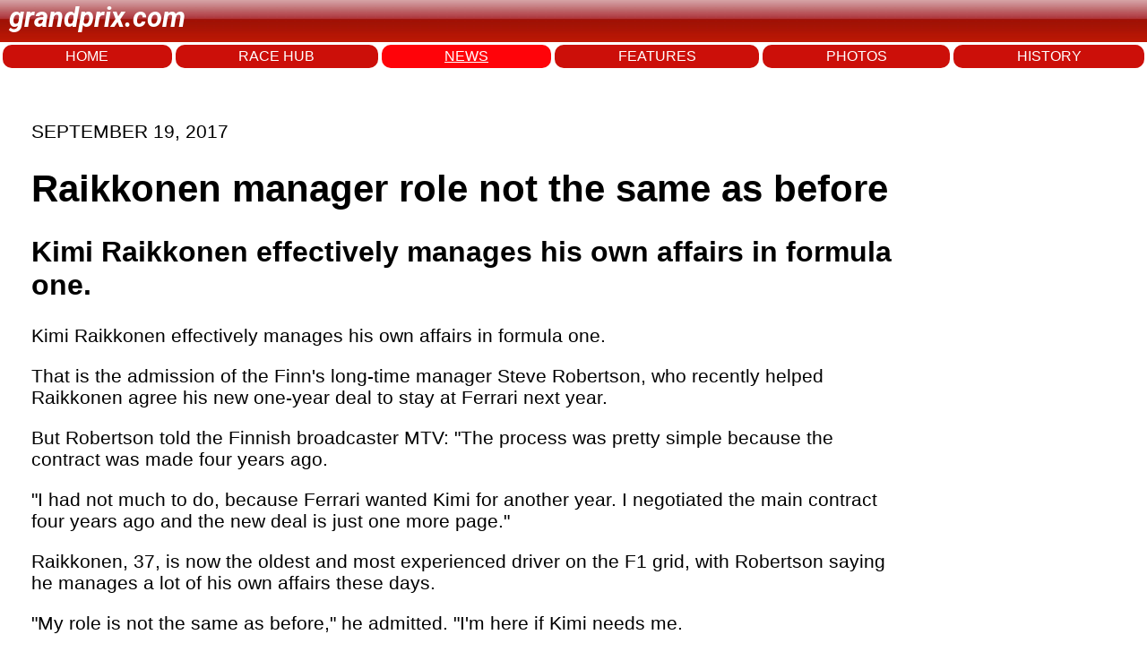

--- FILE ---
content_type: text/html; charset=utf-8
request_url: https://www.grandprix.com/news/raikkonen-manager-role-not-the-same-as-before.html
body_size: 5999
content:
<!DOCTYPE html>
<html lang="en">
<head>
    <meta charset="UTF-8">
    <meta name="viewport" content="width=device-width, initial-scale=1.0">
	<title>Raikkonen manager role not the same as before</title>
	<meta name="author" content="Grandprix.com" />
	<meta name="copyright" content="&copy; 1988-2024 Inside F1, Inc." />
	<meta name="description" content="Kimi Raikkonen effectively manages his own affairs in formula one." />
	<meta name="keywords" content="formula 1, F1, f1, formula1, inside f1, grandprix.com, insidef1.com, formula one, F1 racing, FIA, racingcars, racing, motorsport, autoracing, autos, grand prix, grandprix, cars, michael schumacher, fernando alonso, kimi raikkonen, schumacher, felipe massa, lewis hamilton, nico rosberg, jenson button, sebastian vettel, nico hulkenberg, vitaly petrov, kamui kobayashi, adrian sutil, vitantonio liuzzi, robert kubica, jaime alguesuari, mark webber, heikki kovalainen, jarno trulli, timo glock, lucas di grassi, bruno senna, sebastien buemi, karun chandhok, giancarlo fisichella, button, rubens barrichello, juan pablo montoya, nick heidfeld, pedro de la rosa, trulli, david coulthard, jaques villeneuve, gilles villeneuve, webber, kubica, rosberg, klien, liuzzi, scott speed, monteiro, albers, sato, ide, hamilton, paffett, kovalainen, zonta, piquet, badoer, rossiter, glock, vettel, montagny, doornbos, ammermuller, wurz, karthikeyan, nakajima, sutil, winkelhock, fauzy, valles, davidson, yamamoto, hakkinen, hill, mansell, alesi, verstappen, mclaren, williams, ferrari, honda, prost, renault, toyota, red bull, toro rosso, spyker, super aguri, benetton, minardi, sauber, senna, monte carlo, monaco, silverstone, spa, hockenheim, san marino, monza, magny cours, indianapolis, malaysia, bahrain, barcelona, montreal, hungary, turkey, japan, china, singapore, korea, bahrain, abu dhabi" />

	<link rel="preconnect" href="https://fonts.googleapis.com"> 
	<link rel="preconnect" href="https://fonts.gstatic.com" crossorigin>
	<link href="https://fonts.googleapis.com/css2?family=Roboto:ital,wght@1,700&display=swap" rel="stylesheet">

    <link rel="stylesheet" href="/styles.css">
	
<!-- Google tag (gtag.js) -->
<script async src="https://www.googletagmanager.com/gtag/js?id=G-7RKF66V5QE"></script>
<script>
  window.dataLayer = window.dataLayer || [];
  function gtag(){dataLayer.push(arguments);}
  gtag('js', new Date());

  gtag('config', 'G-7RKF66V5QE');
</script>	
</head>
<body>
    <header>
		<p class="logo">grandprix.com</p>
    </header>
<nav>
	<a href="/">HOME</a>
    <a href="/races/">RACE HUB</a>
	<a class="selected" href="/news/">NEWS</a>
	<a href="/features/">FEATURES</a>
	<a href="/photos/">PHOTOS</a>
	<a href="/encyclopedia/">HISTORY</a>
</nav>



<div id="general-ad" class="clear">
	<script type="text/javascript"><!--
		e9 = new Object();
	    e9.size = "728x90";
	//--></script>
	<script type="text/javascript" src="//tags.expo9.exponential.com/tags/GrandPrixcom/ROS/tags.js"></script>
</div>


    <div class="main-content">

	    

	<p class="date">SEPTEMBER 19, 2017</p>

	<h1 class="story-title">Raikkonen manager role not the same as before</h1>
			
<h2>Kimi Raikkonen effectively manages his own affairs in formula one.</h2>
				
			<p><wsw.Photo><p id="wsw-firstparagraph">Kimi Raikkonen effectively manages his own affairs in formula one.</p></p>

<p>That is the admission of the Finn's long-time manager Steve Robertson, who recently helped Raikkonen agree his new one-year deal to stay at Ferrari next year.</p>

<p>But Robertson told the Finnish broadcaster MTV: "The process was pretty simple because the contract was made four years ago.</p>

<p>"I had not much to do, because Ferrari wanted Kimi for another year. I negotiated the main contract four years ago and the new deal is just one more page."</p>

<p>Raikkonen, 37, is now the oldest and most experienced driver on the F1 grid, with Robertson saying he manages a lot of his own affairs these days.</p>

<p>"My role is not the same as before," he admitted. "I'm here if Kimi needs me.</p>

<p>"I am not at the races so much, only if I am needed, but of course I always follow Kimi and what is happening with him."</p>

<p><span class="gmm">(GMM)</span></p>






			<p></p>
			

	</div>
	
	
			
	<!-- Start todays news -->
	<div id="wsw-todaysstories">
	<div id="wsw-todaysstoriestitle">
	Other stories for SEPTEMBER 19, 2017
	</div>
		<h4><a href="/news/toro-rosso-a-better-fit-for-honda-says-yamamoto.html">TORO ROSSO A BETTER FIT FOR HONDA SAYS YAMAMOTO</a></h4>
		<h4><a href="/news/italy-slams-ferrari-after-singapore-disaster.html">ITALY SLAMS FERRARI AFTER SINGAPORE DISASTER</a></h4>
		<h4><a href="/news/lauda-blames-vettel-for-singapore-crash.html">LAUDA BLAMES VETTEL FOR SINGAPORE CRASH</a></h4>
		<h4><a href="/news/title-not-lost-for-vettel-yet-says-trulli.html">TITLE NOT LOST FOR VETTEL YET SAYS TRULLI</a></h4>
		<h4><a href="/news/bottas-not-number-2-driver-says-wolff.html">BOTTAS NOT NUMBER 2 DRIVER SAYS WOLFF</a></h4>
		<h4><a href="/news/raikkonen-manager-role-not-the-same-as-before.html">RAIKKONEN MANAGER ROLE NOT THE SAME AS BEFORE</a></h4>
</div>
		
	<!-- End todays news -->
		



		

    </div>
<footer>
    <div class="footer-left">
        © 2025 Inside F1 Inc.
    </div>
    <div class="footer-center">
        <a href="#">Terms</a>
        <a href="#">Copyright</a>
        <a href="#">Policy</a>
        <a href="#">About</a>
        <a href="#">Contact</a>
        <a href="#">Advertise</a>
    </div>
    <div class="footer-right">
        <a href="https://www.grandprix.com" class="footer-logo"></a>
    </div>
</footer>


	<script type="text/javascript">
	  var _sf_async_config = { uid: 2407, domain: 'grandprix.com', useCanonical: true };
	  (function() {
	    function loadChartbeat() {
	      window._sf_endpt = (new Date()).getTime();
	      var e = document.createElement('script');
	      e.setAttribute('language', 'javascript');
	      e.setAttribute('type', 'text/javascript');
	      e.setAttribute('src','//static.chartbeat.com/js/chartbeat.js');
	      document.body.appendChild(e);
	    };
	    var oldonload = window.onload;
	    window.onload = (typeof window.onload != 'function') ?
	      loadChartbeat : function() { oldonload(); loadChartbeat(); };
	  })();
	</script>

</body>
</html>
  